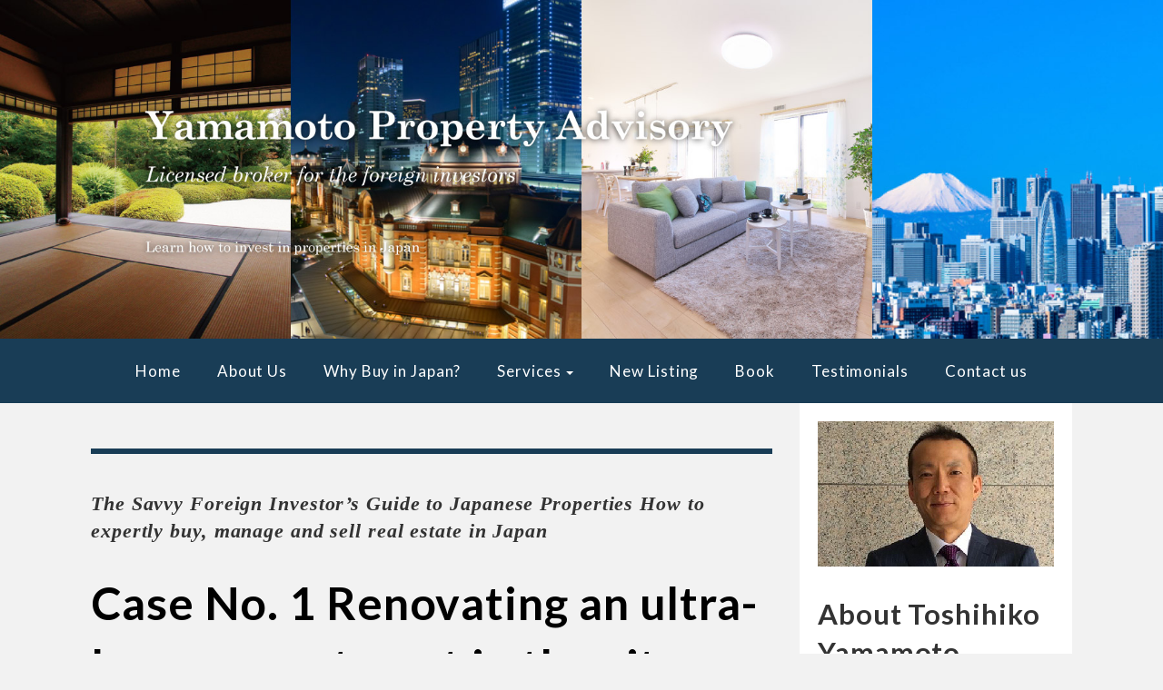

--- FILE ---
content_type: text/html; charset=UTF-8
request_url: https://www.toshihikoyamamoto.jp/book/case-no-1-renovating-an-ultra-luxury-apartment-in-the-city-center/
body_size: 13515
content:
<!DOCTYPE html>
<!--[if lt IE 7]><html class="no-js lt-ie9 lt-ie8 lt-ie7" lang="en-US"><![endif]-->
<!--[if IE 7]><html class="no-js lt-ie9 lt-ie8" lang="en-US"><![endif]-->
<!--[if IE 8]><html class="no-js lt-ie9" lang="en-US"><![endif]-->
<!--[if gt IE 8]><!--><html class="no-js" lang="en-US"><!--<![endif]-->
<head>
  <meta charset="UTF-8">
  <meta name="viewport" content="width=device-width">
  <link rel="profile" href="http://gmpg.org/xfn/11">
  <link rel="pingback" href="https://www.toshihikoyamamoto.jp/xmlrpc.php">
  <!--[if IE]><script src="https://www.toshihikoyamamoto.jp/wp-content/themes/yamamoto/library/js/html5.js"></script><![endif]-->
  <!-- Meta Pixel Code -->
  <script>
    !function(f,b,e,v,n,t,s)
    {if(f.fbq)return;n=f.fbq=function(){n.callMethod?
    n.callMethod.apply(n,arguments):n.queue.push(arguments)};
    if(!f._fbq)f._fbq=n;n.push=n;n.loaded=!0;n.version='2.0';
    n.queue=[];t=b.createElement(e);t.async=!0;
    t.src=v;s=b.getElementsByTagName(e)[0];
    s.parentNode.insertBefore(t,s)}(window, document,'script',
    'https://connect.facebook.net/en_US/fbevents.js');
    fbq('init', '299501797489576');
    fbq('track', 'PageView');
  </script>
  <noscript>
    <img height="1" width="1" style="display:none"
    src="https://www.facebook.com/tr?id=299501797489576&ev=PageView&noscript=1"/>
  </noscript>
  <!-- End Meta Pixel Code -->
    <meta name='robots' content='index, follow, max-image-preview:large, max-snippet:-1, max-video-preview:-1' />

	<!-- This site is optimized with the Yoast SEO plugin v26.6 - https://yoast.com/wordpress/plugins/seo/ -->
	<title>Case No. 1 Renovating an ultra-luxury apartment in the city center - Yamamoto Property Advisory</title>
	<link rel="canonical" href="https://www.toshihikoyamamoto.jp/book/case-no-1-renovating-an-ultra-luxury-apartment-in-the-city-center/" />
	<meta property="og:locale" content="en_US" />
	<meta property="og:type" content="article" />
	<meta property="og:title" content="Case No. 1 Renovating an ultra-luxury apartment in the city center - Yamamoto Property Advisory" />
	<meta property="og:description" content="The Singaporean owner had plans to renovate a newly built condominium in a prime location in the center of Tokyo. A Japanese designer suggested by the condominium sales and management company was in charge, but distrust grew due to a lack of communication. &nbsp; If a client makes a clear request, it needs to be executed. However, the former architect&hellip;" />
	<meta property="og:url" content="https://www.toshihikoyamamoto.jp/book/case-no-1-renovating-an-ultra-luxury-apartment-in-the-city-center/" />
	<meta property="og:site_name" content="Yamamoto Property Advisory" />
	<meta property="article:modified_time" content="2018-10-08T22:31:46+00:00" />
	<meta name="twitter:card" content="summary_large_image" />
	<meta name="twitter:label1" content="Est. reading time" />
	<meta name="twitter:data1" content="1 minute" />
	<script type="application/ld+json" class="yoast-schema-graph">{"@context":"https://schema.org","@graph":[{"@type":"WebPage","@id":"https://www.toshihikoyamamoto.jp/book/case-no-1-renovating-an-ultra-luxury-apartment-in-the-city-center/","url":"https://www.toshihikoyamamoto.jp/book/case-no-1-renovating-an-ultra-luxury-apartment-in-the-city-center/","name":"Case No. 1 Renovating an ultra-luxury apartment in the city center - Yamamoto Property Advisory","isPartOf":{"@id":"https://www.toshihikoyamamoto.jp/#website"},"datePublished":"2018-09-20T12:16:07+00:00","dateModified":"2018-10-08T22:31:46+00:00","breadcrumb":{"@id":"https://www.toshihikoyamamoto.jp/book/case-no-1-renovating-an-ultra-luxury-apartment-in-the-city-center/#breadcrumb"},"inLanguage":"en-US","potentialAction":[{"@type":"ReadAction","target":["https://www.toshihikoyamamoto.jp/book/case-no-1-renovating-an-ultra-luxury-apartment-in-the-city-center/"]}]},{"@type":"BreadcrumbList","@id":"https://www.toshihikoyamamoto.jp/book/case-no-1-renovating-an-ultra-luxury-apartment-in-the-city-center/#breadcrumb","itemListElement":[{"@type":"ListItem","position":1,"name":"Home","item":"https://www.toshihikoyamamoto.jp/"},{"@type":"ListItem","position":2,"name":"Book","item":"https://www.toshihikoyamamoto.jp/book/"},{"@type":"ListItem","position":3,"name":"Case No. 1 Renovating an ultra-luxury apartment in the city center"}]},{"@type":"WebSite","@id":"https://www.toshihikoyamamoto.jp/#website","url":"https://www.toshihikoyamamoto.jp/","name":"Yamamoto Property Advisory","description":"Learn how to invest in properties in Japan","potentialAction":[{"@type":"SearchAction","target":{"@type":"EntryPoint","urlTemplate":"https://www.toshihikoyamamoto.jp/?s={search_term_string}"},"query-input":{"@type":"PropertyValueSpecification","valueRequired":true,"valueName":"search_term_string"}}],"inLanguage":"en-US"}]}</script>
	<!-- / Yoast SEO plugin. -->


<link rel='dns-prefetch' href='//fonts.googleapis.com' />
<link rel="alternate" type="application/rss+xml" title="Yamamoto Property Advisory &raquo; Feed" href="https://www.toshihikoyamamoto.jp/feed/" />
<link rel="alternate" type="application/rss+xml" title="Yamamoto Property Advisory &raquo; Comments Feed" href="https://www.toshihikoyamamoto.jp/comments/feed/" />
<script id="wpp-js" src="https://www.toshihikoyamamoto.jp/wp-content/plugins/wordpress-popular-posts/assets/js/wpp.min.js?ver=7.3.6" data-sampling="0" data-sampling-rate="100" data-api-url="https://www.toshihikoyamamoto.jp/wp-json/wordpress-popular-posts" data-post-id="2523" data-token="4ffb498cb7" data-lang="0" data-debug="0"></script>
<link rel="alternate" title="oEmbed (JSON)" type="application/json+oembed" href="https://www.toshihikoyamamoto.jp/wp-json/oembed/1.0/embed?url=https%3A%2F%2Fwww.toshihikoyamamoto.jp%2Fbook%2Fcase-no-1-renovating-an-ultra-luxury-apartment-in-the-city-center%2F" />
<link rel="alternate" title="oEmbed (XML)" type="text/xml+oembed" href="https://www.toshihikoyamamoto.jp/wp-json/oembed/1.0/embed?url=https%3A%2F%2Fwww.toshihikoyamamoto.jp%2Fbook%2Fcase-no-1-renovating-an-ultra-luxury-apartment-in-the-city-center%2F&#038;format=xml" />
<style id='wp-img-auto-sizes-contain-inline-css' type='text/css'>
img:is([sizes=auto i],[sizes^="auto," i]){contain-intrinsic-size:3000px 1500px}
/*# sourceURL=wp-img-auto-sizes-contain-inline-css */
</style>
<style id='wp-emoji-styles-inline-css' type='text/css'>

	img.wp-smiley, img.emoji {
		display: inline !important;
		border: none !important;
		box-shadow: none !important;
		height: 1em !important;
		width: 1em !important;
		margin: 0 0.07em !important;
		vertical-align: -0.1em !important;
		background: none !important;
		padding: 0 !important;
	}
/*# sourceURL=wp-emoji-styles-inline-css */
</style>
<style id='wp-block-library-inline-css' type='text/css'>
:root{--wp-block-synced-color:#7a00df;--wp-block-synced-color--rgb:122,0,223;--wp-bound-block-color:var(--wp-block-synced-color);--wp-editor-canvas-background:#ddd;--wp-admin-theme-color:#007cba;--wp-admin-theme-color--rgb:0,124,186;--wp-admin-theme-color-darker-10:#006ba1;--wp-admin-theme-color-darker-10--rgb:0,107,160.5;--wp-admin-theme-color-darker-20:#005a87;--wp-admin-theme-color-darker-20--rgb:0,90,135;--wp-admin-border-width-focus:2px}@media (min-resolution:192dpi){:root{--wp-admin-border-width-focus:1.5px}}.wp-element-button{cursor:pointer}:root .has-very-light-gray-background-color{background-color:#eee}:root .has-very-dark-gray-background-color{background-color:#313131}:root .has-very-light-gray-color{color:#eee}:root .has-very-dark-gray-color{color:#313131}:root .has-vivid-green-cyan-to-vivid-cyan-blue-gradient-background{background:linear-gradient(135deg,#00d084,#0693e3)}:root .has-purple-crush-gradient-background{background:linear-gradient(135deg,#34e2e4,#4721fb 50%,#ab1dfe)}:root .has-hazy-dawn-gradient-background{background:linear-gradient(135deg,#faaca8,#dad0ec)}:root .has-subdued-olive-gradient-background{background:linear-gradient(135deg,#fafae1,#67a671)}:root .has-atomic-cream-gradient-background{background:linear-gradient(135deg,#fdd79a,#004a59)}:root .has-nightshade-gradient-background{background:linear-gradient(135deg,#330968,#31cdcf)}:root .has-midnight-gradient-background{background:linear-gradient(135deg,#020381,#2874fc)}:root{--wp--preset--font-size--normal:16px;--wp--preset--font-size--huge:42px}.has-regular-font-size{font-size:1em}.has-larger-font-size{font-size:2.625em}.has-normal-font-size{font-size:var(--wp--preset--font-size--normal)}.has-huge-font-size{font-size:var(--wp--preset--font-size--huge)}.has-text-align-center{text-align:center}.has-text-align-left{text-align:left}.has-text-align-right{text-align:right}.has-fit-text{white-space:nowrap!important}#end-resizable-editor-section{display:none}.aligncenter{clear:both}.items-justified-left{justify-content:flex-start}.items-justified-center{justify-content:center}.items-justified-right{justify-content:flex-end}.items-justified-space-between{justify-content:space-between}.screen-reader-text{border:0;clip-path:inset(50%);height:1px;margin:-1px;overflow:hidden;padding:0;position:absolute;width:1px;word-wrap:normal!important}.screen-reader-text:focus{background-color:#ddd;clip-path:none;color:#444;display:block;font-size:1em;height:auto;left:5px;line-height:normal;padding:15px 23px 14px;text-decoration:none;top:5px;width:auto;z-index:100000}html :where(.has-border-color){border-style:solid}html :where([style*=border-top-color]){border-top-style:solid}html :where([style*=border-right-color]){border-right-style:solid}html :where([style*=border-bottom-color]){border-bottom-style:solid}html :where([style*=border-left-color]){border-left-style:solid}html :where([style*=border-width]){border-style:solid}html :where([style*=border-top-width]){border-top-style:solid}html :where([style*=border-right-width]){border-right-style:solid}html :where([style*=border-bottom-width]){border-bottom-style:solid}html :where([style*=border-left-width]){border-left-style:solid}html :where(img[class*=wp-image-]){height:auto;max-width:100%}:where(figure){margin:0 0 1em}html :where(.is-position-sticky){--wp-admin--admin-bar--position-offset:var(--wp-admin--admin-bar--height,0px)}@media screen and (max-width:600px){html :where(.is-position-sticky){--wp-admin--admin-bar--position-offset:0px}}

/*# sourceURL=wp-block-library-inline-css */
</style><style id='global-styles-inline-css' type='text/css'>
:root{--wp--preset--aspect-ratio--square: 1;--wp--preset--aspect-ratio--4-3: 4/3;--wp--preset--aspect-ratio--3-4: 3/4;--wp--preset--aspect-ratio--3-2: 3/2;--wp--preset--aspect-ratio--2-3: 2/3;--wp--preset--aspect-ratio--16-9: 16/9;--wp--preset--aspect-ratio--9-16: 9/16;--wp--preset--color--black: #000000;--wp--preset--color--cyan-bluish-gray: #abb8c3;--wp--preset--color--white: #ffffff;--wp--preset--color--pale-pink: #f78da7;--wp--preset--color--vivid-red: #cf2e2e;--wp--preset--color--luminous-vivid-orange: #ff6900;--wp--preset--color--luminous-vivid-amber: #fcb900;--wp--preset--color--light-green-cyan: #7bdcb5;--wp--preset--color--vivid-green-cyan: #00d084;--wp--preset--color--pale-cyan-blue: #8ed1fc;--wp--preset--color--vivid-cyan-blue: #0693e3;--wp--preset--color--vivid-purple: #9b51e0;--wp--preset--gradient--vivid-cyan-blue-to-vivid-purple: linear-gradient(135deg,rgb(6,147,227) 0%,rgb(155,81,224) 100%);--wp--preset--gradient--light-green-cyan-to-vivid-green-cyan: linear-gradient(135deg,rgb(122,220,180) 0%,rgb(0,208,130) 100%);--wp--preset--gradient--luminous-vivid-amber-to-luminous-vivid-orange: linear-gradient(135deg,rgb(252,185,0) 0%,rgb(255,105,0) 100%);--wp--preset--gradient--luminous-vivid-orange-to-vivid-red: linear-gradient(135deg,rgb(255,105,0) 0%,rgb(207,46,46) 100%);--wp--preset--gradient--very-light-gray-to-cyan-bluish-gray: linear-gradient(135deg,rgb(238,238,238) 0%,rgb(169,184,195) 100%);--wp--preset--gradient--cool-to-warm-spectrum: linear-gradient(135deg,rgb(74,234,220) 0%,rgb(151,120,209) 20%,rgb(207,42,186) 40%,rgb(238,44,130) 60%,rgb(251,105,98) 80%,rgb(254,248,76) 100%);--wp--preset--gradient--blush-light-purple: linear-gradient(135deg,rgb(255,206,236) 0%,rgb(152,150,240) 100%);--wp--preset--gradient--blush-bordeaux: linear-gradient(135deg,rgb(254,205,165) 0%,rgb(254,45,45) 50%,rgb(107,0,62) 100%);--wp--preset--gradient--luminous-dusk: linear-gradient(135deg,rgb(255,203,112) 0%,rgb(199,81,192) 50%,rgb(65,88,208) 100%);--wp--preset--gradient--pale-ocean: linear-gradient(135deg,rgb(255,245,203) 0%,rgb(182,227,212) 50%,rgb(51,167,181) 100%);--wp--preset--gradient--electric-grass: linear-gradient(135deg,rgb(202,248,128) 0%,rgb(113,206,126) 100%);--wp--preset--gradient--midnight: linear-gradient(135deg,rgb(2,3,129) 0%,rgb(40,116,252) 100%);--wp--preset--font-size--small: 13px;--wp--preset--font-size--medium: 20px;--wp--preset--font-size--large: 36px;--wp--preset--font-size--x-large: 42px;--wp--preset--spacing--20: 0.44rem;--wp--preset--spacing--30: 0.67rem;--wp--preset--spacing--40: 1rem;--wp--preset--spacing--50: 1.5rem;--wp--preset--spacing--60: 2.25rem;--wp--preset--spacing--70: 3.38rem;--wp--preset--spacing--80: 5.06rem;--wp--preset--shadow--natural: 6px 6px 9px rgba(0, 0, 0, 0.2);--wp--preset--shadow--deep: 12px 12px 50px rgba(0, 0, 0, 0.4);--wp--preset--shadow--sharp: 6px 6px 0px rgba(0, 0, 0, 0.2);--wp--preset--shadow--outlined: 6px 6px 0px -3px rgb(255, 255, 255), 6px 6px rgb(0, 0, 0);--wp--preset--shadow--crisp: 6px 6px 0px rgb(0, 0, 0);}:where(.is-layout-flex){gap: 0.5em;}:where(.is-layout-grid){gap: 0.5em;}body .is-layout-flex{display: flex;}.is-layout-flex{flex-wrap: wrap;align-items: center;}.is-layout-flex > :is(*, div){margin: 0;}body .is-layout-grid{display: grid;}.is-layout-grid > :is(*, div){margin: 0;}:where(.wp-block-columns.is-layout-flex){gap: 2em;}:where(.wp-block-columns.is-layout-grid){gap: 2em;}:where(.wp-block-post-template.is-layout-flex){gap: 1.25em;}:where(.wp-block-post-template.is-layout-grid){gap: 1.25em;}.has-black-color{color: var(--wp--preset--color--black) !important;}.has-cyan-bluish-gray-color{color: var(--wp--preset--color--cyan-bluish-gray) !important;}.has-white-color{color: var(--wp--preset--color--white) !important;}.has-pale-pink-color{color: var(--wp--preset--color--pale-pink) !important;}.has-vivid-red-color{color: var(--wp--preset--color--vivid-red) !important;}.has-luminous-vivid-orange-color{color: var(--wp--preset--color--luminous-vivid-orange) !important;}.has-luminous-vivid-amber-color{color: var(--wp--preset--color--luminous-vivid-amber) !important;}.has-light-green-cyan-color{color: var(--wp--preset--color--light-green-cyan) !important;}.has-vivid-green-cyan-color{color: var(--wp--preset--color--vivid-green-cyan) !important;}.has-pale-cyan-blue-color{color: var(--wp--preset--color--pale-cyan-blue) !important;}.has-vivid-cyan-blue-color{color: var(--wp--preset--color--vivid-cyan-blue) !important;}.has-vivid-purple-color{color: var(--wp--preset--color--vivid-purple) !important;}.has-black-background-color{background-color: var(--wp--preset--color--black) !important;}.has-cyan-bluish-gray-background-color{background-color: var(--wp--preset--color--cyan-bluish-gray) !important;}.has-white-background-color{background-color: var(--wp--preset--color--white) !important;}.has-pale-pink-background-color{background-color: var(--wp--preset--color--pale-pink) !important;}.has-vivid-red-background-color{background-color: var(--wp--preset--color--vivid-red) !important;}.has-luminous-vivid-orange-background-color{background-color: var(--wp--preset--color--luminous-vivid-orange) !important;}.has-luminous-vivid-amber-background-color{background-color: var(--wp--preset--color--luminous-vivid-amber) !important;}.has-light-green-cyan-background-color{background-color: var(--wp--preset--color--light-green-cyan) !important;}.has-vivid-green-cyan-background-color{background-color: var(--wp--preset--color--vivid-green-cyan) !important;}.has-pale-cyan-blue-background-color{background-color: var(--wp--preset--color--pale-cyan-blue) !important;}.has-vivid-cyan-blue-background-color{background-color: var(--wp--preset--color--vivid-cyan-blue) !important;}.has-vivid-purple-background-color{background-color: var(--wp--preset--color--vivid-purple) !important;}.has-black-border-color{border-color: var(--wp--preset--color--black) !important;}.has-cyan-bluish-gray-border-color{border-color: var(--wp--preset--color--cyan-bluish-gray) !important;}.has-white-border-color{border-color: var(--wp--preset--color--white) !important;}.has-pale-pink-border-color{border-color: var(--wp--preset--color--pale-pink) !important;}.has-vivid-red-border-color{border-color: var(--wp--preset--color--vivid-red) !important;}.has-luminous-vivid-orange-border-color{border-color: var(--wp--preset--color--luminous-vivid-orange) !important;}.has-luminous-vivid-amber-border-color{border-color: var(--wp--preset--color--luminous-vivid-amber) !important;}.has-light-green-cyan-border-color{border-color: var(--wp--preset--color--light-green-cyan) !important;}.has-vivid-green-cyan-border-color{border-color: var(--wp--preset--color--vivid-green-cyan) !important;}.has-pale-cyan-blue-border-color{border-color: var(--wp--preset--color--pale-cyan-blue) !important;}.has-vivid-cyan-blue-border-color{border-color: var(--wp--preset--color--vivid-cyan-blue) !important;}.has-vivid-purple-border-color{border-color: var(--wp--preset--color--vivid-purple) !important;}.has-vivid-cyan-blue-to-vivid-purple-gradient-background{background: var(--wp--preset--gradient--vivid-cyan-blue-to-vivid-purple) !important;}.has-light-green-cyan-to-vivid-green-cyan-gradient-background{background: var(--wp--preset--gradient--light-green-cyan-to-vivid-green-cyan) !important;}.has-luminous-vivid-amber-to-luminous-vivid-orange-gradient-background{background: var(--wp--preset--gradient--luminous-vivid-amber-to-luminous-vivid-orange) !important;}.has-luminous-vivid-orange-to-vivid-red-gradient-background{background: var(--wp--preset--gradient--luminous-vivid-orange-to-vivid-red) !important;}.has-very-light-gray-to-cyan-bluish-gray-gradient-background{background: var(--wp--preset--gradient--very-light-gray-to-cyan-bluish-gray) !important;}.has-cool-to-warm-spectrum-gradient-background{background: var(--wp--preset--gradient--cool-to-warm-spectrum) !important;}.has-blush-light-purple-gradient-background{background: var(--wp--preset--gradient--blush-light-purple) !important;}.has-blush-bordeaux-gradient-background{background: var(--wp--preset--gradient--blush-bordeaux) !important;}.has-luminous-dusk-gradient-background{background: var(--wp--preset--gradient--luminous-dusk) !important;}.has-pale-ocean-gradient-background{background: var(--wp--preset--gradient--pale-ocean) !important;}.has-electric-grass-gradient-background{background: var(--wp--preset--gradient--electric-grass) !important;}.has-midnight-gradient-background{background: var(--wp--preset--gradient--midnight) !important;}.has-small-font-size{font-size: var(--wp--preset--font-size--small) !important;}.has-medium-font-size{font-size: var(--wp--preset--font-size--medium) !important;}.has-large-font-size{font-size: var(--wp--preset--font-size--large) !important;}.has-x-large-font-size{font-size: var(--wp--preset--font-size--x-large) !important;}
/*# sourceURL=global-styles-inline-css */
</style>

<style id='classic-theme-styles-inline-css' type='text/css'>
/*! This file is auto-generated */
.wp-block-button__link{color:#fff;background-color:#32373c;border-radius:9999px;box-shadow:none;text-decoration:none;padding:calc(.667em + 2px) calc(1.333em + 2px);font-size:1.125em}.wp-block-file__button{background:#32373c;color:#fff;text-decoration:none}
/*# sourceURL=/wp-includes/css/classic-themes.min.css */
</style>
<link rel='stylesheet' id='contact-form-7-css' href='https://www.toshihikoyamamoto.jp/wp-content/plugins/contact-form-7/includes/css/styles.css?ver=6.1.4' type='text/css' media='all' />
<link rel='stylesheet' id='wordpress-popular-posts-css-css' href='https://www.toshihikoyamamoto.jp/wp-content/plugins/wordpress-popular-posts/assets/css/wpp.css?ver=7.3.6' type='text/css' media='all' />
<link rel='stylesheet' id='theme_stylesheet-css' href='https://www.toshihikoyamamoto.jp/wp-content/themes/yamamoto/style.css?ver=6.9' type='text/css' media='all' />
<link rel='stylesheet' id='google_fonts-css' href='//fonts.googleapis.com/css?family=Lato:400,700|Cormorant+Garamond' type='text/css' media='all' />
<link rel='stylesheet' id='font_awesome-css' href='https://www.toshihikoyamamoto.jp/wp-content/themes/yamamoto/library/css/font-awesome.css?ver=4.3.0' type='text/css' media='all' />
<script src="https://www.toshihikoyamamoto.jp/wp-includes/js/jquery/jquery.min.js?ver=3.7.1" id="jquery-core-js"></script>
<script src="https://www.toshihikoyamamoto.jp/wp-includes/js/jquery/jquery-migrate.min.js?ver=3.4.1" id="jquery-migrate-js"></script>
<link rel="https://api.w.org/" href="https://www.toshihikoyamamoto.jp/wp-json/" /><link rel="EditURI" type="application/rsd+xml" title="RSD" href="https://www.toshihikoyamamoto.jp/xmlrpc.php?rsd" />
<meta name="generator" content="WordPress 6.9" />
<link rel='shortlink' href='https://www.toshihikoyamamoto.jp/?p=2523' />

		<!-- GA Google Analytics @ https://m0n.co/ga -->
		<script>
			(function(i,s,o,g,r,a,m){i['GoogleAnalyticsObject']=r;i[r]=i[r]||function(){
			(i[r].q=i[r].q||[]).push(arguments)},i[r].l=1*new Date();a=s.createElement(o),
			m=s.getElementsByTagName(o)[0];a.async=1;a.src=g;m.parentNode.insertBefore(a,m)
			})(window,document,'script','https://www.google-analytics.com/analytics.js','ga');
			ga('create', 'UA-35971412-3', 'auto');
			ga('send', 'pageview');
		</script>

	            <style id="wpp-loading-animation-styles">@-webkit-keyframes bgslide{from{background-position-x:0}to{background-position-x:-200%}}@keyframes bgslide{from{background-position-x:0}to{background-position-x:-200%}}.wpp-widget-block-placeholder,.wpp-shortcode-placeholder{margin:0 auto;width:60px;height:3px;background:#dd3737;background:linear-gradient(90deg,#dd3737 0%,#571313 10%,#dd3737 100%);background-size:200% auto;border-radius:3px;-webkit-animation:bgslide 1s infinite linear;animation:bgslide 1s infinite linear}</style>
            <link rel="icon" href="https://www.toshihikoyamamoto.jp/wp-content/uploads/2018/02/cropped-fabicon-32x32.jpg" sizes="32x32" />
<link rel="icon" href="https://www.toshihikoyamamoto.jp/wp-content/uploads/2018/02/cropped-fabicon-192x192.jpg" sizes="192x192" />
<link rel="apple-touch-icon" href="https://www.toshihikoyamamoto.jp/wp-content/uploads/2018/02/cropped-fabicon-180x180.jpg" />
<meta name="msapplication-TileImage" content="https://www.toshihikoyamamoto.jp/wp-content/uploads/2018/02/cropped-fabicon-270x270.jpg" />
</head>
<body class="wp-singular book-template-default single single-book postid-2523 wp-theme-yamamoto basic">

  <div id="page">

    <header id="header">
      <div class="topbar">
        <div class="topbar-wrap">
          <img src="https://www.toshihikoyamamoto.jp/wp-content/themes/yamamoto/library/images/header.jpg">
        </div>
      </div>
      <nav id="site-navigation" class="navbar navbar-inverse " role="navigation">
        <div class="container">
          <h3 class="sr-only">Main menu</h3>
          <a class="sr-only" href="#primary" title="Skip to content">Skip to content</a>

          <div class="navbar-header">
            <button type="button" class="navbar-toggle" data-toggle="collapse" data-target=".navbar-collapse">
              <span class="icon-bar"></span>
              <span class="icon-bar"></span>
              <span class="icon-bar"></span>
            </button>
          </div>

          <div class="collapse navbar-collapse">
            <ul id="menu-menu-1" class="nav navbar-nav"><li id="menu-item-13" class="menu-item menu-item-type-custom menu-item-object-custom menu-item-home menu-item-13"><a href="https://www.toshihikoyamamoto.jp/">Home</a></li>
<li id="menu-item-15" class="menu-item menu-item-type-post_type menu-item-object-page menu-item-15"><a href="https://www.toshihikoyamamoto.jp/aboutus/">About Us</a></li>
<li id="menu-item-49" class="menu-item menu-item-type-post_type menu-item-object-page menu-item-49"><a href="https://www.toshihikoyamamoto.jp/why-buy-in-japan/">Why Buy in Japan?</a></li>
<li id="menu-item-5860" class="menu-item menu-item-type-custom menu-item-object-custom menu-item-has-children dropdown menu-item-5860"><a class="dropdown-toggle" data-toggle="dropdown" data-target="#" href="#">Services <span class="caret"></span></a>
<ul class="dropdown-menu">
	<li id="menu-item-5786" class="premium menu-item menu-item-type-custom menu-item-object-custom menu-item-5786"><a href="https://www.toshihikoyamamoto.jp/services/">1. Premium Brokerage<br><small>For properties ≥ JPY 30M (Tokyo and major cities)</small></a></li>
	<li id="menu-item-5859" class="rural-akiyaconsulting menu-item menu-item-type-post_type menu-item-object-page menu-item-5859"><a href="https://www.toshihikoyamamoto.jp/services/rural-akiya-consulting/">2. Rural &#038; Akiya Consulting<br><small>For properties ≤ JPY 20M (Vacant homes, countryside, kominka)</small></a></li>
</ul>
</li>
<li id="menu-item-5338" class="menu-item menu-item-type-taxonomy menu-item-object-category menu-item-5338"><a href="https://www.toshihikoyamamoto.jp/category/listing/">New Listing</a></li>
<li id="menu-item-70" class="menu-item menu-item-type-custom menu-item-object-custom menu-item-70"><a href="/book/">Book</a></li>
<li id="menu-item-3695" class="menu-item menu-item-type-taxonomy menu-item-object-category menu-item-3695"><a href="https://www.toshihikoyamamoto.jp/category/testimonials/">Testimonials</a></li>
<li id="menu-item-37" class="menu-item menu-item-type-post_type menu-item-object-page menu-item-37"><a href="https://www.toshihikoyamamoto.jp/contactus/">Contact us</a></li>
</ul>          </div>
        </div>
      </nav><!-- #site-navigation -->

    </header>

    <main>

  <div class="container">
    <div class="row">
      <div id="primary" class=" hfeed">
        
            <article id="post-2523" class="clearfix post-2523 book type-book status-publish hentry book_category-chap10">
    <header>
      <h1>The Savvy Foreign Investor’s Guide to Japanese Properties How to expertly buy, manage and sell real estate in Japan</h1>
      <h2 class="entry-title taggedlink">Case No. 1  Renovating an ultra-luxury apartment in the city center</h2>
    </header>

    <div class="entry-content">
      <p><span style="font-family: arial, helvetica, sans-serif; font-size: 14pt;">The Singaporean owner had plans to renovate a newly built condominium in a prime location in the center of Tokyo. A Japanese designer suggested by the condominium sales and management company was in charge, but distrust grew due to a lack of communication.</span></p>
<p>&nbsp;</p>
<p><span style="font-family: arial, helvetica, sans-serif; font-size: 14pt;">If a client makes a clear request, it needs to be executed. However, the former architect did not recognize this and continued to propose something quite different from what the client requested without explaining the reason. The client developed serious doubts about the ability of the previous architect to realize his idea, and finally dissolved the design contract and canceled the project.</span></p>
<p><span style="font-family: arial, helvetica, sans-serif; font-size: 14pt;">Through this frustrating experience, the client realized that his designer (architect) should be close by to maintain more direct communication.</span></p>
<p><span style="font-family: arial, helvetica, sans-serif; font-size: 14pt;">The client also decided to rebuild the design team. He hired a design firm in his native country that he had used before. Our office was asked to serve as the executive architect through referrals from a collaborative designer in Singapore acquainted with the previous resort project.</span></p>
<p>&nbsp;</p>
<p><span style="font-family: arial, helvetica, sans-serif; font-size: 14pt;">To Be Continued</span></p>
<p>&nbsp;</p>
            <div class="book-footer-link">
        <a href="https://www.amazon.com/gp/product/B07HZ3P2F2/ref=as_li_tl?ie=UTF8&camp=1789&creative=9325&creativeASIN=B07HZ3P2F2&linkCode=as2&tag=yamamotoprope-20&linkId=e5f4b4ad65ccd85c36306503d74b64d0" target="_blank" class="image"><img src="https://www.toshihikoyamamoto.jp/wp-content/themes/yamamoto/library/images/book2-s.jpg" width="" alt="The Savvy Foreign Investor’s Guide to Japanese Properties How to expertly buy, manage and sell real estate in Japan"></a>
        <div class="content align-self-center">
          <h2><a href="https://www.amazon.com/gp/product/B07HZ3P2F2/ref=as_li_tl?ie=UTF8&camp=1789&creative=9325&creativeASIN=B07HZ3P2F2&linkCode=as2&tag=yamamotoprope-20&linkId=e5f4b4ad65ccd85c36306503d74b64d0" target="_blank">The Savvy Foreign Investor’s Guide to Japanese Properties How to expertly buy, manage and sell real estate in Japan</a></h2>
          <p class="mb-0">Buying real estate in any country involves risk and unknowns. This book tells foreign investors how to buy high-yield properties in Japan with confidence.</p>
        </div>
      </div>
    </div><!-- .entry-content -->

     <footer class="clearfix">
      <div class="social-btns mb-50">
     <span>Spread the wealth.</span>
     <a href="https://www.linkedin.com/shareArticle?mini=true&url=https%3A%2F%2Fwww.toshihikoyamamoto.jp%2Fbook%2Fcase-no-1-renovating-an-ultra-luxury-apartment-in-the-city-center%2F" class="hover-op"　target="_blank"><i class="fa fa-linkedin-square" aria-hidden="true"></i></a>
     <a href="https://www.facebook.com/sharer/sharer.php?u=https%3A%2F%2Fwww.toshihikoyamamoto.jp%2Fbook%2Fcase-no-1-renovating-an-ultra-luxury-apartment-in-the-city-center%2F" class="hover-op"　target="_blank"><i class="fa fa-facebook" aria-hidden="true"></i></a>
     <a href="https://twitter.com/share?url=https%3A%2F%2Fwww.toshihikoyamamoto.jp%2Fbook%2Fcase-no-1-renovating-an-ultra-luxury-apartment-in-the-city-center%2F" class="hover-op"　target="_blank"><i class="fa fa-twitter" aria-hidden="true"></i></a>
   </div>
   


 </footer><!-- .entry -->
   </article><!-- #post-2523 -->

          <div id="posts-pagination" class="clearfix">
            <h3 class="sr-only">Post navigation</h3>
            <div class="previous pull-left"><a href="https://www.toshihikoyamamoto.jp/book/two-real-world-cases/" rel="prev"><span>&lt;&nbsp;&nbsp; Previous</span>Two Real-World Cases</a></div>
            <div class="next pull-right"><a href="https://www.toshihikoyamamoto.jp/book/case-no-2-suburban-villa-rehabilitation/" rel="next"><span>Next &nbsp;&nbsp;&gt;</span>Case No. 2 Suburban villa rehabilitation </a></div>
          </div><!-- #posts-pagination -->

          <div class="back2btn">
            <a href="https://www.toshihikoyamamoto.jp/book/" class="btn btn-default arrow-left w260">Back to Book</a>
          </div>

          
<div id="comments" class="comments-area">
  
  
</div><!-- #comments .comments-area -->

              </div>
        <div id="secondary" class="" role="complementary">
    <aside id="text-2" class="widget widget_text">			<div class="textwidget"><p><img decoding="async" class="center-block" src="/wp-content/themes/yamamoto/library/images/profile-photo.jpg" /></p>
<h3>About Toshihiko Yamamoto</h3>
<p class="font-cg">Toshihiko Yamamoto is the real estate specialist and author,<br />
based in Tokyo, Japan. He is registered as the licensed real estate broker with<br />
Tokyo Metropolitan Government.<br />
Toshihiko’s book “The Savvy Foreign Investor’s Guide to Japanese Properties<br />
How to expertly buy, manage and sell real estate in Japan” is now out on Amazon, iBooks (Apple) and Google Play. </p>
<p><a class="btn btn-info arrow-right width-side-full" href="/aboutus/">Read More</a></p>
</div>
		</aside><aside id="media_image-2" class="widget widget_media_image"><img width="300" height="214" src="https://www.toshihikoyamamoto.jp/wp-content/uploads/2025/06/color_yoko-300x214.jpg" class="image wp-image-5815  attachment-medium size-medium" alt="" style="max-width: 100%; height: auto;" decoding="async" loading="lazy" srcset="https://www.toshihikoyamamoto.jp/wp-content/uploads/2025/06/color_yoko-300x214.jpg 300w, https://www.toshihikoyamamoto.jp/wp-content/uploads/2025/06/color_yoko-1024x730.jpg 1024w, https://www.toshihikoyamamoto.jp/wp-content/uploads/2025/06/color_yoko-768x547.jpg 768w, https://www.toshihikoyamamoto.jp/wp-content/uploads/2025/06/color_yoko-1536x1095.jpg 1536w, https://www.toshihikoyamamoto.jp/wp-content/uploads/2025/06/color_yoko-2048x1460.jpg 2048w" sizes="auto, (max-width: 300px) 100vw, 300px" /></aside><aside id="text-3" class="widget widget_text">			<div class="textwidget"><div class="sidebar-social-lilnks mb-15"><a href="https://www.linkedin.com/in/toshihiko-yamamoto-ba030014/" class="hover-op mb-15"><i class="fa fa-linkedin-square" aria-hidden="true"></i></a><a href="https://www.facebook.com/toshihiko.yamamoto" class="hover-op"><i class="fa fa-facebook" aria-hidden="true"></i></a><a href="https://twitter.com/tokyo_estate" class="hover-op"><i class="fa fa-twitter" aria-hidden="true"></i></a><br /><a href="https://www.youtube.com/@yamamotopropertyadvisoryto1271/featured" class="hover-op"><i class="fa fa-youtube-play" aria-hidden="true"></i></a><a href="https://www.instagram.com/tokyorealestatepro/" class="hover-op"><i class="fa fa-instagram" aria-hidden="true"></i></a></div>
<div class="text-center font-b">follow me</div>
</div>
		</aside><aside id="text-4" class="widget widget_text"><h3 class="widget-title">About the Book</h3>			<div class="textwidget"><p class="font-cg">Buying real estate in any country involves risk and unknowns. “<strong>The Savvy Foreign Investor’s Guide to Japanese PropertiesHow to expertly buy, manage and sell real estate in Japan</strong>” tells foreign investors how to buy high-yield properties in Japan with confidence and smoothly navigate through local laws, regulations, guidelines, financing, taxes and fees. You’ll get detailed advice on property investment in Japan from your initial property search to purchase to profitable exit. The book is now out on Amazon, iBooks(Apple) and Google Play. </p>
<p><a class="btn btn-info arrow-right width-side-full" href="/book/">Read More</a></p>
</div>
		</aside><aside id="search-2" class="widget widget_search">
<form role="search" method="get" class="search-form" action="https://www.toshihikoyamamoto.jp">
	<div class="input-group form-group">
		<input type="search" class="form-control" placeholder="Search" value="" name="s">
		<span class="input-group-btn"><button class="btn btn-primary"><i class="fa fa-search"></i></button></span>
	</div>
</form>
</aside><aside id="archives-2" class="widget widget_archive"><h3 class="widget-title">Archives</h3>		<label class="screen-reader-text" for="archives-dropdown-2">Archives</label>
		<select id="archives-dropdown-2" name="archive-dropdown">
			
			<option value="">Select Month</option>
				<option value='https://www.toshihikoyamamoto.jp/2025/12/'> December 2025 </option>
	<option value='https://www.toshihikoyamamoto.jp/2025/11/'> November 2025 </option>
	<option value='https://www.toshihikoyamamoto.jp/2025/10/'> October 2025 </option>
	<option value='https://www.toshihikoyamamoto.jp/2025/09/'> September 2025 </option>
	<option value='https://www.toshihikoyamamoto.jp/2025/08/'> August 2025 </option>
	<option value='https://www.toshihikoyamamoto.jp/2025/07/'> July 2025 </option>
	<option value='https://www.toshihikoyamamoto.jp/2025/06/'> June 2025 </option>
	<option value='https://www.toshihikoyamamoto.jp/2025/05/'> May 2025 </option>
	<option value='https://www.toshihikoyamamoto.jp/2025/04/'> April 2025 </option>
	<option value='https://www.toshihikoyamamoto.jp/2025/03/'> March 2025 </option>
	<option value='https://www.toshihikoyamamoto.jp/2025/02/'> February 2025 </option>
	<option value='https://www.toshihikoyamamoto.jp/2024/12/'> December 2024 </option>
	<option value='https://www.toshihikoyamamoto.jp/2024/11/'> November 2024 </option>
	<option value='https://www.toshihikoyamamoto.jp/2024/10/'> October 2024 </option>
	<option value='https://www.toshihikoyamamoto.jp/2024/08/'> August 2024 </option>
	<option value='https://www.toshihikoyamamoto.jp/2024/07/'> July 2024 </option>
	<option value='https://www.toshihikoyamamoto.jp/2024/05/'> May 2024 </option>
	<option value='https://www.toshihikoyamamoto.jp/2024/04/'> April 2024 </option>
	<option value='https://www.toshihikoyamamoto.jp/2024/01/'> January 2024 </option>
	<option value='https://www.toshihikoyamamoto.jp/2023/07/'> July 2023 </option>
	<option value='https://www.toshihikoyamamoto.jp/2023/06/'> June 2023 </option>
	<option value='https://www.toshihikoyamamoto.jp/2023/05/'> May 2023 </option>
	<option value='https://www.toshihikoyamamoto.jp/2023/04/'> April 2023 </option>
	<option value='https://www.toshihikoyamamoto.jp/2023/03/'> March 2023 </option>
	<option value='https://www.toshihikoyamamoto.jp/2019/08/'> August 2019 </option>
	<option value='https://www.toshihikoyamamoto.jp/2019/07/'> July 2019 </option>
	<option value='https://www.toshihikoyamamoto.jp/2019/06/'> June 2019 </option>
	<option value='https://www.toshihikoyamamoto.jp/2019/05/'> May 2019 </option>
	<option value='https://www.toshihikoyamamoto.jp/2019/04/'> April 2019 </option>
	<option value='https://www.toshihikoyamamoto.jp/2019/03/'> March 2019 </option>
	<option value='https://www.toshihikoyamamoto.jp/2019/01/'> January 2019 </option>
	<option value='https://www.toshihikoyamamoto.jp/2018/12/'> December 2018 </option>
	<option value='https://www.toshihikoyamamoto.jp/2018/11/'> November 2018 </option>
	<option value='https://www.toshihikoyamamoto.jp/2018/10/'> October 2018 </option>
	<option value='https://www.toshihikoyamamoto.jp/2018/09/'> September 2018 </option>
	<option value='https://www.toshihikoyamamoto.jp/2018/08/'> August 2018 </option>
	<option value='https://www.toshihikoyamamoto.jp/2018/07/'> July 2018 </option>
	<option value='https://www.toshihikoyamamoto.jp/2018/06/'> June 2018 </option>
	<option value='https://www.toshihikoyamamoto.jp/2018/05/'> May 2018 </option>
	<option value='https://www.toshihikoyamamoto.jp/2018/04/'> April 2018 </option>
	<option value='https://www.toshihikoyamamoto.jp/2018/03/'> March 2018 </option>
	<option value='https://www.toshihikoyamamoto.jp/2018/02/'> February 2018 </option>

		</select>

			<script>
( ( dropdownId ) => {
	const dropdown = document.getElementById( dropdownId );
	function onSelectChange() {
		setTimeout( () => {
			if ( 'escape' === dropdown.dataset.lastkey ) {
				return;
			}
			if ( dropdown.value ) {
				document.location.href = dropdown.value;
			}
		}, 250 );
	}
	function onKeyUp( event ) {
		if ( 'Escape' === event.key ) {
			dropdown.dataset.lastkey = 'escape';
		} else {
			delete dropdown.dataset.lastkey;
		}
	}
	function onClick() {
		delete dropdown.dataset.lastkey;
	}
	dropdown.addEventListener( 'keyup', onKeyUp );
	dropdown.addEventListener( 'click', onClick );
	dropdown.addEventListener( 'change', onSelectChange );
})( "archives-dropdown-2" );

//# sourceURL=WP_Widget_Archives%3A%3Awidget
</script>
</aside><aside id="categories-2" class="widget widget_categories"><h3 class="widget-title">Categories</h3><form action="https://www.toshihikoyamamoto.jp" method="get"><label class="screen-reader-text" for="cat">Categories</label><select  name='cat' id='cat' class='postform'>
	<option value='-1'>Select Category</option>
	<option class="level-0" value="57">minpaku</option>
	<option class="level-0" value="150">Listing</option>
	<option class="level-0" value="64">Kominka</option>
	<option class="level-0" value="162">Latest Market Information</option>
	<option class="level-0" value="77">green card</option>
	<option class="level-0" value="152">Buying Real Estate</option>
	<option class="level-0" value="99">nagoya</option>
	<option class="level-0" value="153">Selling Real Estate</option>
	<option class="level-0" value="113">testimonials</option>
	<option class="level-0" value="154">Rentals and Subleasing</option>
	<option class="level-0" value="164">unused house</option>
	<option class="level-0" value="156">Legal &amp; Regulations</option>
	<option class="level-0" value="117">kawasaki</option>
	<option class="level-0" value="157">Investing in Japan</option>
	<option class="level-0" value="118">kyoto</option>
	<option class="level-0" value="158">Construction &amp; Building</option>
	<option class="level-0" value="170">Hokkaido</option>
	<option class="level-0" value="160">Special Topics</option>
	<option class="level-0" value="1">Miscellaneous</option>
	<option class="level-0" value="123">agents</option>
	<option class="level-0" value="165">tokyo</option>
	<option class="level-0" value="9">Tax</option>
	<option class="level-0" value="127">YouTube</option>
	<option class="level-0" value="173">Hakuba</option>
	<option class="level-0" value="131">house</option>
	<option class="level-0" value="19">inbound tourism</option>
	<option class="level-0" value="138">Airbnb</option>
	<option class="level-0" value="20">Risks</option>
	<option class="level-0" value="171">Yakushima</option>
	<option class="level-0" value="48">Finance</option>
	<option class="level-0" value="146">asbesto</option>
	<option class="level-0" value="49">Condominium</option>
	<option class="level-0" value="166">Osaka</option>
</select>
</form><script>
( ( dropdownId ) => {
	const dropdown = document.getElementById( dropdownId );
	function onSelectChange() {
		setTimeout( () => {
			if ( 'escape' === dropdown.dataset.lastkey ) {
				return;
			}
			if ( dropdown.value && parseInt( dropdown.value ) > 0 && dropdown instanceof HTMLSelectElement ) {
				dropdown.parentElement.submit();
			}
		}, 250 );
	}
	function onKeyUp( event ) {
		if ( 'Escape' === event.key ) {
			dropdown.dataset.lastkey = 'escape';
		} else {
			delete dropdown.dataset.lastkey;
		}
	}
	function onClick() {
		delete dropdown.dataset.lastkey;
	}
	dropdown.addEventListener( 'keyup', onKeyUp );
	dropdown.addEventListener( 'click', onClick );
	dropdown.addEventListener( 'change', onSelectChange );
})( "cat" );

//# sourceURL=WP_Widget_Categories%3A%3Awidget
</script>
</aside><aside id="block-2" class="widget widget_block"><div class="popular-posts"><h3 class="widget-title">Popular Posts</h3><ul>
<li><a href="https://www.toshihikoyamamoto.jp/ultra-exclusive-rare-aman-residences-in-tokyos-most-prestigious-development/" class="wpp-post-title" target="_self">Ultra-Exclusive: Rare Aman Residences in Tokyo’s Most Prestigious Development</a></li>
<li><a href="https://www.toshihikoyamamoto.jp/how-to-avoid-buying-a-house-with-problems/" class="wpp-post-title" target="_self">How to avoid buying a house with problems in Japan : Tips for detecting a malicious defect in your property</a></li>
<li><a href="https://www.toshihikoyamamoto.jp/hidden-costs-of-condo-ownership-in-japan-what-every-foreign-buyer-must-know/" class="wpp-post-title" target="_self">Hidden Costs of Condo Ownership in Japan: What Every Foreign Buyer Must Know</a></li>
<li><a href="https://www.toshihikoyamamoto.jp/japans-land-values-in-2025-winners-laggards-and-what-global-investors-need-to-know/" class="wpp-post-title" target="_self">Japan’s Land Values in 2025: Winners, Laggards, and What Global Investors Need to Know</a></li>
<li><a href="https://www.toshihikoyamamoto.jp/the-end-of-cheap-tokyo-why-the-entry-price-for-luxury-has-doubled-in-5-years/" class="wpp-post-title" target="_self">The End of “Cheap Tokyo”: Why the Entry Price for Luxury Has Doubled in 5 Years</a></li>

</ul></div></aside>
		<aside id="recent-posts-2" class="widget widget_recent_entries">
		<h3 class="widget-title">Recent Posts</h3>
		<ul>
											<li>
					<a href="https://www.toshihikoyamamoto.jp/the-china-boom-shift-why-diversification-is-the-key-to-japan-real-estate-in-2025/">The &#8220;China Boom&#8221; Shift: Why Diversification is the Key to Japan Real Estate in 2025</a>
									</li>
											<li>
					<a href="https://www.toshihikoyamamoto.jp/the-end-of-cheap-tokyo-why-the-entry-price-for-luxury-has-doubled-in-5-years/">The End of &#8220;Cheap Tokyo&#8221;: Why the Entry Price for Luxury Has Doubled in 5 Years</a>
									</li>
											<li>
					<a href="https://www.toshihikoyamamoto.jp/from-%c2%a50-5m-to-%c2%a52-8m-per-m2-how-tokyos-fukutoshin-line-became-an-ultra-prime-condo-corridor/">From ¥0.5M to ¥2.8M per m2: How Tokyo’s Fukutoshin Line Became an Ultra-Prime Condo Corridor</a>
									</li>
											<li>
					<a href="https://www.toshihikoyamamoto.jp/investing-beyond-tokyo-kyoto-in-fukushima-and-the-rise-of-cultural-asset-estates/">Investing Beyond Tokyo: Kyoto in Fukushima and the Rise of Cultural-Asset Estates</a>
									</li>
											<li>
					<a href="https://www.toshihikoyamamoto.jp/from-greed-to-scarcity-and-a-quiet-shift-from-towers-to-turnkey-house/">From “Greed” to “Scarcity”—and a Quiet Shift from Towers to Turnkey House</a>
									</li>
					</ul>

		</aside><aside id="calendar-2" class="widget widget_calendar"><div id="calendar_wrap" class="calendar_wrap"><table id="wp-calendar" class="wp-calendar-table">
	<caption>December 2025</caption>
	<thead>
	<tr>
		<th scope="col" aria-label="Sunday">S</th>
		<th scope="col" aria-label="Monday">M</th>
		<th scope="col" aria-label="Tuesday">T</th>
		<th scope="col" aria-label="Wednesday">W</th>
		<th scope="col" aria-label="Thursday">T</th>
		<th scope="col" aria-label="Friday">F</th>
		<th scope="col" aria-label="Saturday">S</th>
	</tr>
	</thead>
	<tbody>
	<tr>
		<td colspan="1" class="pad">&nbsp;</td><td>1</td><td>2</td><td><a href="https://www.toshihikoyamamoto.jp/2025/12/03/" aria-label="Posts published on December 3, 2025">3</a></td><td>4</td><td>5</td><td>6</td>
	</tr>
	<tr>
		<td>7</td><td>8</td><td>9</td><td>10</td><td>11</td><td>12</td><td>13</td>
	</tr>
	<tr>
		<td>14</td><td>15</td><td>16</td><td>17</td><td>18</td><td><a href="https://www.toshihikoyamamoto.jp/2025/12/19/" aria-label="Posts published on December 19, 2025">19</a></td><td>20</td>
	</tr>
	<tr>
		<td>21</td><td>22</td><td>23</td><td>24</td><td>25</td><td>26</td><td>27</td>
	</tr>
	<tr>
		<td>28</td><td>29</td><td>30</td><td id="today">31</td>
		<td class="pad" colspan="3">&nbsp;</td>
	</tr>
	</tbody>
	</table><nav aria-label="Previous and next months" class="wp-calendar-nav">
		<span class="wp-calendar-nav-prev"><a href="https://www.toshihikoyamamoto.jp/2025/11/">&laquo; Nov</a></span>
		<span class="pad">&nbsp;</span>
		<span class="wp-calendar-nav-next">&nbsp;</span>
	</nav></div></aside>  </div><!-- #secondary.widget-area -->
    </div>
  </div>

  </main><!-- main -->

  <footer id="footer" role="contentinfo">
    <div id="footer-content" class="container">
      <div class="row">
        <div class="copyright col-lg-6">
          <span>Licensed Broker（Saitama (1) 025448）</span>
          <span class="">© Yamamoto Property Advisory ----- All Rights Reserved.</span>
        </div><!-- .col-lg-12 -->

        <div class="col-lg-6">
          <ul id="menu-footer-menu" class="list-inline"><li id="menu-item-245" class="menu-item menu-item-type-post_type menu-item-object-page menu-item-245"><a href="https://www.toshihikoyamamoto.jp/aboutus/">About Us</a></li>
<li id="menu-item-240" class="menu-item menu-item-type-post_type menu-item-object-page menu-item-240"><a href="https://www.toshihikoyamamoto.jp/why-buy-in-japan/">Why Buy in Japan?</a></li>
<li id="menu-item-244" class="menu-item menu-item-type-post_type menu-item-object-page menu-item-244"><a href="https://www.toshihikoyamamoto.jp/services/">Premium Brokerage Service</a></li>
<li id="menu-item-1445" class="menu-item menu-item-type-custom menu-item-object-custom menu-item-1445"><a href="/book/">Book</a></li>
<li id="menu-item-241" class="menu-item menu-item-type-post_type menu-item-object-page menu-item-241"><a href="https://www.toshihikoyamamoto.jp/important-infomation/">Important Information</a></li>
<li id="menu-item-242" class="menu-item menu-item-type-post_type menu-item-object-page menu-item-242"><a href="https://www.toshihikoyamamoto.jp/disclaimer/">Disclaimer</a></li>
<li id="menu-item-243" class="menu-item menu-item-type-post_type menu-item-object-page menu-item-243"><a href="https://www.toshihikoyamamoto.jp/contactus/">Contact us</a></li>
</ul>        </div>
      </div><!-- .row -->
    </div><!-- #footer-content.container -->
  </footer><!-- #footer -->
</div><!-- #page -->

<div class="topto hidden" id="topto"><a href="#page"><i class="fa fa-angle-up" aria-hidden="true"></i></a></div>

<script>
document.addEventListener( 'wpcf7mailsent', function ( event ) {
  fbq('track', 'Lead');
}, false );
</script>
<script type="speculationrules">
{"prefetch":[{"source":"document","where":{"and":[{"href_matches":"/*"},{"not":{"href_matches":["/wp-*.php","/wp-admin/*","/wp-content/uploads/*","/wp-content/*","/wp-content/plugins/*","/wp-content/themes/yamamoto/*","/*\\?(.+)"]}},{"not":{"selector_matches":"a[rel~=\"nofollow\"]"}},{"not":{"selector_matches":".no-prefetch, .no-prefetch a"}}]},"eagerness":"conservative"}]}
</script>
<script src="https://www.toshihikoyamamoto.jp/wp-includes/js/dist/hooks.min.js?ver=dd5603f07f9220ed27f1" id="wp-hooks-js"></script>
<script src="https://www.toshihikoyamamoto.jp/wp-includes/js/dist/i18n.min.js?ver=c26c3dc7bed366793375" id="wp-i18n-js"></script>
<script id="wp-i18n-js-after">
wp.i18n.setLocaleData( { 'text direction\u0004ltr': [ 'ltr' ] } );
//# sourceURL=wp-i18n-js-after
</script>
<script src="https://www.toshihikoyamamoto.jp/wp-content/plugins/contact-form-7/includes/swv/js/index.js?ver=6.1.4" id="swv-js"></script>
<script id="contact-form-7-js-before">
var wpcf7 = {
    "api": {
        "root": "https:\/\/www.toshihikoyamamoto.jp\/wp-json\/",
        "namespace": "contact-form-7\/v1"
    }
};
//# sourceURL=contact-form-7-js-before
</script>
<script src="https://www.toshihikoyamamoto.jp/wp-content/plugins/contact-form-7/includes/js/index.js?ver=6.1.4" id="contact-form-7-js"></script>
<script src="https://www.toshihikoyamamoto.jp/wp-includes/js/comment-reply.min.js?ver=6.9" id="comment-reply-js" async data-wp-strategy="async" fetchpriority="low"></script>
<script src="https://www.toshihikoyamamoto.jp/wp-content/themes/yamamoto/library/js/bootstrap.min.js?ver=3.0.3" id="bootstrap-js"></script>
<script src="https://www.toshihikoyamamoto.jp/wp-content/themes/yamamoto/library/js/theme.js?ver=6.9" id="theme_js-js"></script>
<script id="wp-emoji-settings" type="application/json">
{"baseUrl":"https://s.w.org/images/core/emoji/17.0.2/72x72/","ext":".png","svgUrl":"https://s.w.org/images/core/emoji/17.0.2/svg/","svgExt":".svg","source":{"concatemoji":"https://www.toshihikoyamamoto.jp/wp-includes/js/wp-emoji-release.min.js?ver=6.9"}}
</script>
<script type="module">
/*! This file is auto-generated */
const a=JSON.parse(document.getElementById("wp-emoji-settings").textContent),o=(window._wpemojiSettings=a,"wpEmojiSettingsSupports"),s=["flag","emoji"];function i(e){try{var t={supportTests:e,timestamp:(new Date).valueOf()};sessionStorage.setItem(o,JSON.stringify(t))}catch(e){}}function c(e,t,n){e.clearRect(0,0,e.canvas.width,e.canvas.height),e.fillText(t,0,0);t=new Uint32Array(e.getImageData(0,0,e.canvas.width,e.canvas.height).data);e.clearRect(0,0,e.canvas.width,e.canvas.height),e.fillText(n,0,0);const a=new Uint32Array(e.getImageData(0,0,e.canvas.width,e.canvas.height).data);return t.every((e,t)=>e===a[t])}function p(e,t){e.clearRect(0,0,e.canvas.width,e.canvas.height),e.fillText(t,0,0);var n=e.getImageData(16,16,1,1);for(let e=0;e<n.data.length;e++)if(0!==n.data[e])return!1;return!0}function u(e,t,n,a){switch(t){case"flag":return n(e,"\ud83c\udff3\ufe0f\u200d\u26a7\ufe0f","\ud83c\udff3\ufe0f\u200b\u26a7\ufe0f")?!1:!n(e,"\ud83c\udde8\ud83c\uddf6","\ud83c\udde8\u200b\ud83c\uddf6")&&!n(e,"\ud83c\udff4\udb40\udc67\udb40\udc62\udb40\udc65\udb40\udc6e\udb40\udc67\udb40\udc7f","\ud83c\udff4\u200b\udb40\udc67\u200b\udb40\udc62\u200b\udb40\udc65\u200b\udb40\udc6e\u200b\udb40\udc67\u200b\udb40\udc7f");case"emoji":return!a(e,"\ud83e\u1fac8")}return!1}function f(e,t,n,a){let r;const o=(r="undefined"!=typeof WorkerGlobalScope&&self instanceof WorkerGlobalScope?new OffscreenCanvas(300,150):document.createElement("canvas")).getContext("2d",{willReadFrequently:!0}),s=(o.textBaseline="top",o.font="600 32px Arial",{});return e.forEach(e=>{s[e]=t(o,e,n,a)}),s}function r(e){var t=document.createElement("script");t.src=e,t.defer=!0,document.head.appendChild(t)}a.supports={everything:!0,everythingExceptFlag:!0},new Promise(t=>{let n=function(){try{var e=JSON.parse(sessionStorage.getItem(o));if("object"==typeof e&&"number"==typeof e.timestamp&&(new Date).valueOf()<e.timestamp+604800&&"object"==typeof e.supportTests)return e.supportTests}catch(e){}return null}();if(!n){if("undefined"!=typeof Worker&&"undefined"!=typeof OffscreenCanvas&&"undefined"!=typeof URL&&URL.createObjectURL&&"undefined"!=typeof Blob)try{var e="postMessage("+f.toString()+"("+[JSON.stringify(s),u.toString(),c.toString(),p.toString()].join(",")+"));",a=new Blob([e],{type:"text/javascript"});const r=new Worker(URL.createObjectURL(a),{name:"wpTestEmojiSupports"});return void(r.onmessage=e=>{i(n=e.data),r.terminate(),t(n)})}catch(e){}i(n=f(s,u,c,p))}t(n)}).then(e=>{for(const n in e)a.supports[n]=e[n],a.supports.everything=a.supports.everything&&a.supports[n],"flag"!==n&&(a.supports.everythingExceptFlag=a.supports.everythingExceptFlag&&a.supports[n]);var t;a.supports.everythingExceptFlag=a.supports.everythingExceptFlag&&!a.supports.flag,a.supports.everything||((t=a.source||{}).concatemoji?r(t.concatemoji):t.wpemoji&&t.twemoji&&(r(t.twemoji),r(t.wpemoji)))});
//# sourceURL=https://www.toshihikoyamamoto.jp/wp-includes/js/wp-emoji-loader.min.js
</script>
</body>
</html>


--- FILE ---
content_type: application/javascript
request_url: https://www.toshihikoyamamoto.jp/wp-content/themes/yamamoto/library/js/theme.js?ver=6.9
body_size: 583
content:
(function($) {
  // Responsive videos
  var $all_videos = $('.entry-content').find('iframe[src*="player.vimeo.com"], iframe[src*="youtube.com"], iframe[src*="youtube-nocookie.com"], iframe[src*="dailymotion.com"],iframe[src*="kickstarter.com"][src*="video.html"], object, embed'),
    $window = $(window),
    window_height, window_width;

  $all_videos.not('object object').each(function() {
    var $video = $(this);

    if ($video.parents('object').length)
      return;

    if (!$video.prop('id'))
      $video.attr('id', 'rvw' + Math.floor(Math.random() * 999999));

    $video
      .wrap('<div class="responsive-video-wrapper" style="padding-top: ' + ($video.attr('height') / $video.attr('width') * 100) + '%" />')
      .removeAttr('height')
      .removeAttr('width');
  });

  // Image anchor
  $('a[href="#"]').click(function(e) {
    e.preventDefault();
  });


  var windowHeight = $(window).height(),
  topTo = $('#topto');
  var scrollApear = function() {
    if ($(window).scrollTop() > windowHeight * 1.25) {
      topTo.removeClass('hidden');
    } else {
      topTo.addClass('hidden');
    }
  }
  $(window).scroll(scrollApear);

  // smoothscroll
  $('a[href^="#"]').on('click', function(){
    var duration = 500,
        href= $(this).attr('href'),
        target = $(href == '#' || href == '' ? 'html' : href),
        position = target.offset().top;
    $('body,html').animate({scrollTop:position}, duration, 'swing');
   });



})(jQuery);


--- FILE ---
content_type: text/plain
request_url: https://www.google-analytics.com/j/collect?v=1&_v=j102&a=411321049&t=pageview&_s=1&dl=https%3A%2F%2Fwww.toshihikoyamamoto.jp%2Fbook%2Fcase-no-1-renovating-an-ultra-luxury-apartment-in-the-city-center%2F&ul=en-us%40posix&dt=Case%20No.%201%20Renovating%20an%20ultra-luxury%20apartment%20in%20the%20city%20center%20-%20Yamamoto%20Property%20Advisory&sr=1280x720&vp=1280x720&_u=IEBAAEABAAAAACAAI~&jid=843043417&gjid=1725741208&cid=2049287839.1767167483&tid=UA-35971412-3&_gid=237972906.1767167483&_r=1&_slc=1&z=674170849
body_size: -452
content:
2,cG-FEJME2EHR2